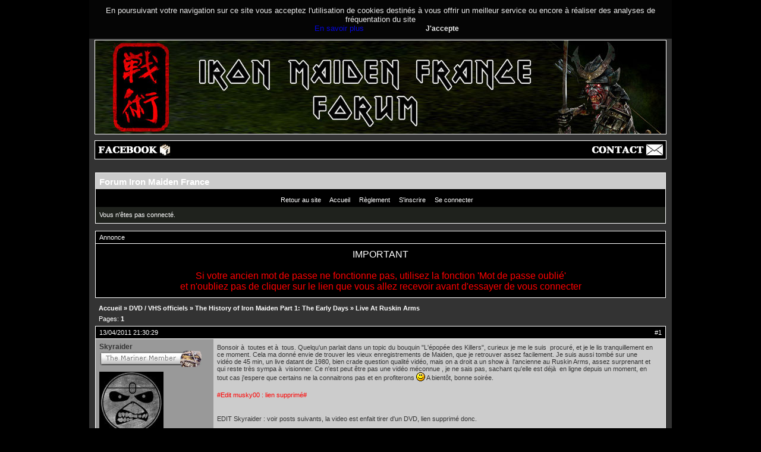

--- FILE ---
content_type: text/html; charset=utf-8
request_url: https://maidenfrance.fr/forum/viewtopic.php?pid=238123
body_size: 7931
content:
<!DOCTYPE html PUBLIC "-//W3C//DTD XHTML 1.0 Strict//EN" "http://www.w3.org/TR/xhtml1/DTD/xhtml1-strict.dtd">
<html xmlns="http://www.w3.org/1999/xhtml" xml:lang="fr" lang="fr" dir="Gauche à droite">
<head>
<meta http-equiv="Content-Type" content="text/html; charset=utf-8" />
<meta name="viewport" content="width=device-width, initial-scale=1" />
<title>Live At Ruskin Arms / The History of Iron Maiden Part 1: The Early Days / DVD / VHS officiels / Forum Iron Maiden France</title>

<!--link rel="stylesheet" type="text/css" href="style/" / -->

<link rel="stylesheet" type="text/css" href="style/IMF.css" />

<link rel="canonical" href="viewtopic.php?id=6516" title="Page 1" />
</head>

<body>

<div id="global">

<!-- Ce bandeau doit-etre present sur toutes les pages du site-->
        <script type="text/javascript" src="/wp-content/themes/IMF-twentyfourteen-child/cookies/bandeaucookie.js"></script>
        <div style="display: block;" id="headband">
            En poursuivant votre navigation sur ce site vous acceptez l&#039;utilisation de cookies destin&eacute;s &agrave; vous offrir un meilleur service ou encore &agrave; r&eacute;aliser des analyses de fr&eacute;quentation du site<br />
		<span id="link-more"><a href="/infos-cookies-maiden-france" title="En savoir plus" target="_blank">En savoir plus</a></span>
            <a onclick="setChoice();
                    return false;" title="J'accepte" style="cursor:pointer;"><span id="btn-Close">J'accepte</span></a>
        </div>
        <script>getChoice();</script>
<!-- fin bandeau cookies -->

<!-- en-tete -->
<div id="header"></div>
<!-- fin en-tete -->

<!-- menu haut -->
<div id="header2">
  <div id="hh01">
	<ul>
		<li><a href="https://www.facebook.com/MaidenFrance.fr/" target="_blank"><img src="/images/facebook.jpg" alt="Maiden France sur Facebook" /></a></li>
		<!-- li><a href="https://twitter.com/MaidenFrance" target="_blank"><img src="/images/twitter.jpg" alt="Maiden France sur Twitter" /></a></li -->
	</ul>
  </div>

  <div id="hh02">
	<ul>
	<li><a href="/contact"><img src="/images/contact.jpg" alt="Contact" /></a></li>
	</ul>
  </div>
</div><!-- /menu haut -->

<div id="punviewtopic" class="pun">
<div class="top-box"></div>
<div class="punwrap">

<div id="brdheader" class="block">
	<div class="box">
		<div id="brdtitle" class="inbox">
			<h1><a href="index.php">Forum Iron Maiden France</a></h1>
			<div id="brddesc"></div>
		</div>
		<div id="brdmenu" class="inbox">
			<input type="checkbox" id="brdmenu-checkbox" style="display: none;" />
			<label for="brdmenu-checkbox" id="brdmenu-button"></label>
			<ul>
				<li id="navextra1"><a href="/accueil/">Retour au site</a></li>
				<li id="navindex" class="isactive"><a href="index.php">Accueil</a></li>
				<li id="navrules"><a href="misc.php?action=rules">Règlement</a></li>
				<li id="navregister"><a href="register.php">S'inscrire</a></li>
				<li id="navlogin"><a href="login.php">Se connecter</a></li>
			</ul>
		</div>
		<div id="brdwelcome" class="inbox">
			<p class="conl">Vous n'êtes pas connecté.</p>
			<div class="clearer"></div>
		</div>
	</div>
</div>

<div id="announce" class="block">
	<div class="hd"><h2><span>Annonce</span></h2></div>
	<div class="box">
		<div id="announce-block" class="inbox">
			<div class="usercontent"><!-- style type="text/css">
.usercontent .countdown {text-align:center;color:#ffffff;}
.usercontent .countdown span {font-weight:bold;font-size:20px;}
</style>
<div class="countdown">
<span>
<script language="JavaScript">
TargetDate = "06/26/2022 6:00 PM";
BackColor = "";
ForeColor = "#ffffff";
CountActive = true;
CountStepper = -1;
DisplayFormat = "<strong>%%D%%</strong> j <strong>%%H%%</strong> h <strong>%%M%%</strong> min <strong>%%S%%</strong> s";
FinishMessage = "IRON MAIDEN en concert à la Paris La Defense Arena!";
</script>
<script language="JavaScript" src="https://www.maidenfrance.fr/wp-content/js/countdown.js"></script>
</span>
</div>
<br /><br / -->
<div style="text-align:center;font-size:16px;color:#fff;">
<!-- img width="500" src="https://maidenfrance.fr/wp-content/uploads/2021/04/220626f.jpg" alt="" />
<br /><br / -->
<span style="text-align:center;font-size:16px;color:#fff;">IMPORTANT</span><br><br>
<span style="text-align:center;font-size:16px;color:#ff0000;">
Si votre ancien mot de passe ne fonctionne pas, utilisez la fonction 'Mot de passe oublié' <br> et n'oubliez pas de cliquer sur le lien que vous allez recevoir avant d'essayer de vous connecter
<!-- br><br>
Les inscriptions ne sont ouvertes qu'à la demande : <a href="/contact">Contactez-moi</a --></span>

</div></div>
		</div>
	</div>
</div>

<div id="brdmain">
<div class="linkst">
	<div class="inbox crumbsplus">
		<ul class="crumbs">
			<li><a href="index.php">Accueil</a></li>
			<li><span>»&#160;</span><strong><a href="viewforum.php?id=76">DVD / VHS officiels</a></strong></li>
			<li><span>»&#160;</span><a href="viewforum.php?id=122">The History of Iron Maiden Part 1: The Early Days</a></li>
			<li><span>»&#160;</span><strong><a href="viewtopic.php?id=6516">Live At Ruskin Arms</a></strong></li>
		</ul>
		<div class="pagepost">
			<p class="pagelink conl"><span class="pages-label">Pages: </span><strong class="item1">1</strong></p>
		</div>
		<div class="clearer"></div>
	</div>
</div>

<div id="p238067" class="blockpost rowodd blockpost1">
	<h2><span><span class="conr">#1</span> <a href="viewtopic.php?pid=238067#p238067">13/04/2011 21:30:29</a></span></h2>
	<div class="box">
		<div class="inbox">
			<div class="postbody">
				<div class="postleft">
					<dl>

						<!-- dt><strong></strong></dt -->
						<dt><strong>Skyraider</strong>&nbsp;&nbsp;</dt>

												<!-- dd class="usertitle"><strong></strong></dd -->
						<dd class="usertitle"><img src="img/marinermember.gif" alt="" /></dd>
										
						
						<dd class="postavatar"><img src="https://maidenfrance.fr/forum/img/avatars/1827.jpg?m=1676983397" width="108" height="105" alt="" /></dd>
						<dd><span>Inscrit(e): 17/05/2009</span></dd>
						<dd><span>Messages: 31</span></dd>
					</dl>
				</div>
				<div class="postright">
					<h3>Re: Live At Ruskin Arms</h3>
					<div class="postmsg">
						<p>Bonsoir à  toutes et à  tous. Quelqu&#039;un parlait dans un topic du bouquin &quot;L&#039;épopée des Killers&quot;, curieux je me le suis&#160; procuré, et je le lis tranquillement en ce moment. Cela ma donné envie de trouver les vieux enregistrements de Maiden, que je retrouver assez facilement. Je suis aussi tombé sur une vidéo de 45 min, un live datant de 1980, bien crade question qualité vidéo, mais on a droit a un show à  l&#039;ancienne au Ruskin Arms, assez surprenant et qui reste très sympa à  visionner. Ce n&#039;est peut être pas une vidéo méconnue , je ne sais pas, sachant qu&#039;elle est déjà  en ligne depuis un moment, en tout cas j&#039;espere que certains ne la connaitrons pas et en profiterons <img src="https://maidenfrance.fr/forum/img/smilies/smile.png" alt="smile" /> A bientôt, bonne soirée.</p><p><span style="color: #FF0000">#Edit musky00 : lien supprimé#</span></p><br /><p>EDIT Skyraider : voir posts suivants, la video est enfait tirer d&#039;un DVD, lien supprimé donc.</p>
						<p class="postedit"><em>Dernière édition de: Skyraider (14/04/2011 12:11:13)</em></p>
					</div>
					<div class="postsignature postmsg"><hr /><p>&quot;Iron Maiden Is My Religion&quot;</p></div>
				</div>
			</div>
		</div>
		<div class="inbox">
			<div class="postfoot clearb">
				<div class="postfootleft"><p><span>Hors ligne</span></p></div>
			</div>
		</div>
	</div>
</div>

<div id="p238070" class="blockpost roweven">
	<h2><span><span class="conr">#2</span> <a href="viewtopic.php?pid=238070#p238070">13/04/2011 21:31:46</a></span></h2>
	<div class="box">
		<div class="inbox">
			<div class="postbody">
				<div class="postleft">
					<dl>

						<!-- dt><strong></strong></dt -->
						<dt><strong class="gender 1">IronMaiden44</strong>&nbsp;&nbsp;<img src="img/male.gif" alt="Homme" /></dt>

												<!-- dd class="usertitle"><strong></strong></dd -->
						<dd class="usertitle"><img src="img/finalmember.jpg" alt="" /></dd>
										
						
						<dd class="postavatar"><img src="https://maidenfrance.fr/forum/img/avatars/838.jpg?m=1676983448" width="124" height="145" alt="" /></dd>
						<dd><span>Lieu :  Nantes</span></dd>
						<dd>Age : 32
						<dd><span>Inscrit(e): 29/03/2008</span></dd>
						<dd><span>Messages: 9 799</span></dd>
					</dl>
				</div>
				<div class="postright">
					<h3>Re: Live At Ruskin Arms</h3>
					<div class="postmsg">
						<p>C&#039;est le live qui est sur le DVD The Early Days... <img src="https://maidenfrance.fr/forum/img/smilies/wink.png" alt="wink" /></p>
					</div>
					<div class="postsignature postmsg"><hr /><p><img class="sigimage" src="http://imageshack.com/a/img633/4169/2RPk0y.png" alt="2RPk0y.png" /></p></div>
				</div>
			</div>
		</div>
		<div class="inbox">
			<div class="postfoot clearb">
				<div class="postfootleft"><p><span>Hors ligne</span></p></div>
			</div>
		</div>
	</div>
</div>

<div id="p238071" class="blockpost rowodd">
	<h2><span><span class="conr">#3</span> <a href="viewtopic.php?pid=238071#p238071">13/04/2011 21:35:07</a></span></h2>
	<div class="box">
		<div class="inbox">
			<div class="postbody">
				<div class="postleft">
					<dl>

						<!-- dt><strong></strong></dt -->
						<dt><strong>Skyraider</strong>&nbsp;&nbsp;</dt>

												<!-- dd class="usertitle"><strong></strong></dd -->
						<dd class="usertitle"><img src="img/marinermember.gif" alt="" /></dd>
										
						
						<dd class="postavatar"><img src="https://maidenfrance.fr/forum/img/avatars/1827.jpg?m=1676983397" width="108" height="105" alt="" /></dd>
						<dd><span>Inscrit(e): 17/05/2009</span></dd>
						<dd><span>Messages: 31</span></dd>
					</dl>
				</div>
				<div class="postright">
					<h3>Re: Live At Ruskin Arms</h3>
					<div class="postmsg">
						<p>Ah bigre ^^ tant pis, je ne le connaissais pas, très sympa en tout cas, ya meme Eddie the &#039;Ead et tout, trop classe <img src="https://maidenfrance.fr/forum/img/smilies/smile.png" alt="smile" /></p>
						<p class="postedit"><em>Dernière édition de: Skyraider (13/04/2011 22:44:36)</em></p>
					</div>
					<div class="postsignature postmsg"><hr /><p>&quot;Iron Maiden Is My Religion&quot;</p></div>
				</div>
			</div>
		</div>
		<div class="inbox">
			<div class="postfoot clearb">
				<div class="postfootleft"><p><span>Hors ligne</span></p></div>
			</div>
		</div>
	</div>
</div>

<div id="p238088" class="blockpost roweven">
	<h2><span><span class="conr">#4</span> <a href="viewtopic.php?pid=238088#p238088">13/04/2011 22:03:06</a></span></h2>
	<div class="box">
		<div class="inbox">
			<div class="postbody">
				<div class="postleft">
					<dl>

						<!-- dt><strong></strong></dt -->
						<dt><strong>M.Nolastname</strong>&nbsp;&nbsp;</dt>

												<!-- dd class="usertitle"><strong></strong></dd -->
						<dd class="usertitle"><img src="img/prisonermember.gif" alt="" /></dd>
										
						
						<dd class="postavatar"><img src="https://maidenfrance.fr/forum/img/avatars/2186.jpg?m=1676983407" width="150" height="150" alt="" /></dd>
						<dd><span>Lieu :  montreuil</span></dd>
						<dd><span>Inscrit(e): 16/08/2010</span></dd>
						<dd><span>Messages: 153</span></dd>
					</dl>
				</div>
				<div class="postright">
					<h3>Re: Live At Ruskin Arms</h3>
					<div class="postmsg">
						<p>Vraiment sympa comme vidéo, le son est pas si mauvais que ça. Merci à  toi Skyraider <img src="https://maidenfrance.fr/forum/img/smilies/smile.png" alt="smile" /></p>
					</div>
					<div class="postsignature postmsg"><hr /><p>&quot;The story is simple. A man lives in prison and dies. How he dies, that&#039;s easy. The who and the why is the complex part. The human part. The only part worth knowing. Peace.&quot; Oz</p></div>
				</div>
			</div>
		</div>
		<div class="inbox">
			<div class="postfoot clearb">
				<div class="postfootleft"><p><span>Hors ligne</span></p></div>
			</div>
		</div>
	</div>
</div>

<div id="p238114" class="blockpost rowodd">
	<h2><span><span class="conr">#5</span> <a href="viewtopic.php?pid=238114#p238114">14/04/2011 07:03:11</a></span></h2>
	<div class="box">
		<div class="inbox">
			<div class="postbody">
				<div class="postleft">
					<dl>

						<!-- dt><strong></strong></dt -->
						<dt><strong class="gender 2">musky00</strong>&nbsp;&nbsp;<img src="img/female.gif" alt="Femme" /></dt>

												<!-- dd class="usertitle"><strong></strong></dd -->
						<dd class="usertitle"><img src="img/pipadmin.gif" alt="" /></dd>
										
						
						<dd class="postavatar"><img src="https://maidenfrance.fr/forum/img/avatars/2.jpg?m=1676983402" width="150" height="150" alt="" /></dd>
						<dd><span>Lieu :  Le Plessis-Robinson (92)</span></dd>
						<dd>Age : 59
						<dd><span>Inscrit(e): 13/10/2006</span></dd>
						<dd><span>Messages: 15 479</span></dd>
						<dd class="usercontacts"><span class="website"><a href="https://www.maidenfrance.fr" rel="ugc">Site Web</a></span></dd>
					</dl>
				</div>
				<div class="postright">
					<h3>Re: Live At Ruskin Arms</h3>
					<div class="postmsg">
						<p>Je rappelle que vous êtes seuls responsables du contenu de vos posts...<br />Topic déplacé</p>
					</div>
					<div class="postsignature postmsg"><hr /><p>... and realise you&#039;re living in the Golden Years <img class="sigimage" src="https://maidenfrance.fr/forum/img/members/2/imf-award-2011.jpg" alt="imf-award-2011.jpg" /> <br />Mieux vaut être belle et rebelle que moche et remoche! Musky aime Rod <img class="sigimage" src="https://maidenfrance.fr/forum/img/smilies/icon_evil.gif" alt="icon_evil.gif" /></p></div>
				</div>
			</div>
		</div>
		<div class="inbox">
			<div class="postfoot clearb">
				<div class="postfootleft"><p><span>Hors ligne</span></p></div>
			</div>
		</div>
	</div>
</div>

<div id="p238123" class="blockpost roweven">
	<h2><span><span class="conr">#6</span> <a href="viewtopic.php?pid=238123#p238123">14/04/2011 09:48:05</a></span></h2>
	<div class="box">
		<div class="inbox">
			<div class="postbody">
				<div class="postleft">
					<dl>

						<!-- dt><strong></strong></dt -->
						<dt><strong>Skyraider</strong>&nbsp;&nbsp;</dt>

												<!-- dd class="usertitle"><strong></strong></dd -->
						<dd class="usertitle"><img src="img/marinermember.gif" alt="" /></dd>
										
						
						<dd class="postavatar"><img src="https://maidenfrance.fr/forum/img/avatars/1827.jpg?m=1676983397" width="108" height="105" alt="" /></dd>
						<dd><span>Inscrit(e): 17/05/2009</span></dd>
						<dd><span>Messages: 31</span></dd>
					</dl>
				</div>
				<div class="postright">
					<h3>Re: Live At Ruskin Arms</h3>
					<div class="postmsg">
						<p>Merci pour le deplacement, je savais pas vraiment ou le placer. Surtout que pour moi il sagissais d&#039;une video amateur mis en ligne par son proprietaire. Mais si il sagit d&#039;un de leur &#039;live&#039; officiel, quoiqu&#039;un peu particulier, et quil a été mis en ligne illegalement je ne suis pas contre supprimer le topic. Nayant pas vue les bonus de Early Days je ne l&#039;ais appris que lorsque Maiden44 la fait remarquer. A+ <img src="https://maidenfrance.fr/forum/img/smilies/smile.png" alt="smile" /></p>
					</div>
					<div class="postsignature postmsg"><hr /><p>&quot;Iron Maiden Is My Religion&quot;</p></div>
				</div>
			</div>
		</div>
		<div class="inbox">
			<div class="postfoot clearb">
				<div class="postfootleft"><p><span>Hors ligne</span></p></div>
			</div>
		</div>
	</div>
</div>

<div id="p238126" class="blockpost rowodd">
	<h2><span><span class="conr">#7</span> <a href="viewtopic.php?pid=238126#p238126">14/04/2011 10:17:09</a></span></h2>
	<div class="box">
		<div class="inbox">
			<div class="postbody">
				<div class="postleft">
					<dl>

						<!-- dt><strong></strong></dt -->
						<dt><strong class="gender 2">musky00</strong>&nbsp;&nbsp;<img src="img/female.gif" alt="Femme" /></dt>

												<!-- dd class="usertitle"><strong></strong></dd -->
						<dd class="usertitle"><img src="img/pipadmin.gif" alt="" /></dd>
										
						
						<dd class="postavatar"><img src="https://maidenfrance.fr/forum/img/avatars/2.jpg?m=1676983402" width="150" height="150" alt="" /></dd>
						<dd><span>Lieu :  Le Plessis-Robinson (92)</span></dd>
						<dd>Age : 59
						<dd><span>Inscrit(e): 13/10/2006</span></dd>
						<dd><span>Messages: 15 479</span></dd>
						<dd class="usercontacts"><span class="website"><a href="https://www.maidenfrance.fr" rel="ugc">Site Web</a></span></dd>
					</dl>
				</div>
				<div class="postright">
					<h3>Re: Live At Ruskin Arms</h3>
					<div class="postmsg">
						<p>Ca marche, je retire juste le lien dans ton premier post. Les autres renseignements restent valables <img src="https://maidenfrance.fr/forum/img/smilies/wink.png" alt="wink" /></p>
					</div>
					<div class="postsignature postmsg"><hr /><p>... and realise you&#039;re living in the Golden Years <img class="sigimage" src="https://maidenfrance.fr/forum/img/members/2/imf-award-2011.jpg" alt="imf-award-2011.jpg" /> <br />Mieux vaut être belle et rebelle que moche et remoche! Musky aime Rod <img class="sigimage" src="https://maidenfrance.fr/forum/img/smilies/icon_evil.gif" alt="icon_evil.gif" /></p></div>
				</div>
			</div>
		</div>
		<div class="inbox">
			<div class="postfoot clearb">
				<div class="postfootleft"><p><span>Hors ligne</span></p></div>
			</div>
		</div>
	</div>
</div>

<div class="postlinksb">
	<div class="inbox crumbsplus">
		<div class="pagepost">
			<p class="pagelink conl"><span class="pages-label">Pages: </span><strong class="item1">1</strong></p>
		</div>
		<ul class="crumbs">
			<li><a href="index.php">Accueil</a></li>
			<li><span>»&#160;</span><strong><a href="viewforum.php?id=76">DVD / VHS officiels</a></strong></li>
			<li><span>»&#160;</span><a href="viewforum.php?id=122">The History of Iron Maiden Part 1: The Early Days</a></li>
			<li><span>»&#160;</span><strong><a href="viewtopic.php?id=6516">Live At Ruskin Arms</a></strong></li>
		</ul>
		<div class="clearer"></div>
	</div>
</div>

<div id="brdstats" class="block">
	<div class="box">
		<div class="inbox">
			<dl class="conl">
				<dd><span>Utilisateurs enregistrés en ligne dans ce sujet: <strong>0</strong>, Invité(s): <strong>1</strong></span></dd>
			</dl>
			<dl id="onlinelist" class="clearb">
				<dd>[Bot] ClaudeBot</dd>
			</dl>
		</div>
	</div>
</div>
</div>

<div class="bottom-pub">
    <script type="text/javascript"><!--
google_ad_client = "ca-pub-9554229703396182";
/* 728x90, IMF dossiers */
google_ad_slot = "4961056317";
google_ad_width = 728;
google_ad_height = 90;
//--></script>
<script type="text/javascript"
src="http://pagead2.googlesyndication.com/pagead/show_ads.js">
</script>

</div>

<div id="brdfooter" class="block">
	<h2><span>Pied de page</span></h2>
	<div class="box">
		<div id="brdfooternav" class="inbox">
			<div class="conl">
				<form id="qjump" method="get" action="viewforum.php">
					<div><label><span>Atteindre<br /></span>
					<select name="id" onchange="window.location=('viewforum.php?id='+this.options[this.selectedIndex].value)">
						<optgroup label="Iron Maiden, le groupe">
							<option value="3">La taverne d&#039;Eddie</option>
							<option value="193">&#160;&#160;&#160;Merch officiel et produits dérivés</option>
							<option value="194">&#160;&#160;&#160;Audio, vidéo</option>
							<option value="190">&#160;&#160;&#160;Mises à jour du site</option>
							<option value="71">Les membres de Maiden</option>
							<option value="196">&#160;&#160;&#160;Simon Dawson</option>
							<option value="79">&#160;&#160;&#160;Steve Harris</option>
							<option value="80">&#160;&#160;&#160;Bruce Dickinson</option>
							<option value="84">&#160;&#160;&#160;Dave Murray</option>
							<option value="85">&#160;&#160;&#160;Adrian Smith</option>
							<option value="86">&#160;&#160;&#160;Janick Gers</option>
							<option value="83">&#160;&#160;&#160;Nicko McBrain</option>
							<option value="82">&#160;&#160;&#160;Paul Di&#039;Anno</option>
							<option value="81">&#160;&#160;&#160;Blaze Bayley</option>
							<option value="88">&#160;&#160;&#160;Clive Burr</option>
							<option value="87">&#160;&#160;&#160;Dennis Stratton</option>
							<option value="89">&#160;&#160;&#160;Paul Day</option>
						</optgroup>
						<optgroup label="Iron Maiden, albums, singles, vidéos">
							<option value="74">Albums studio - Singles - Chansons</option>
							<option value="189">&#160;&#160;&#160;Senjutsu</option>
							<option value="174">&#160;&#160;&#160;The Book Of Souls</option>
							<option value="91">&#160;&#160;&#160;The Final Frontier</option>
							<option value="95">&#160;&#160;&#160;A Matter Of Life And Death</option>
							<option value="99">&#160;&#160;&#160;Dance Of Death</option>
							<option value="103">&#160;&#160;&#160;Brave New World</option>
							<option value="94">&#160;&#160;&#160;Virtual XI</option>
							<option value="98">&#160;&#160;&#160;The X Factor</option>
							<option value="102">&#160;&#160;&#160;Fear Of The Dark</option>
							<option value="93">&#160;&#160;&#160;No Prayer For The Dying</option>
							<option value="97">&#160;&#160;&#160;Seventh Son Of A Seventh Son</option>
							<option value="101">&#160;&#160;&#160;Somewhere In Time</option>
							<option value="105">&#160;&#160;&#160;Powerslave</option>
							<option value="92">&#160;&#160;&#160;Piece Of Mind</option>
							<option value="96">&#160;&#160;&#160;The Number Of The Beast</option>
							<option value="100">&#160;&#160;&#160;Killers</option>
							<option value="104">&#160;&#160;&#160;Iron Maiden</option>
							<option value="113">&#160;&#160;&#160;B&#039;Sides</option>
							<option value="112">&#160;&#160;&#160;The Soundhouse Tapes</option>
							<option value="106">Albums live</option>
							<option value="164">&#160;&#160;&#160;En Vivo! (Album)</option>
							<option value="135">&#160;&#160;&#160;Flight 666 (Album)</option>
							<option value="131">&#160;&#160;&#160;Death On The Road (Album)</option>
							<option value="134">&#160;&#160;&#160;Rock In Rio (Album)</option>
							<option value="132">&#160;&#160;&#160;Live at Donington</option>
							<option value="176">&#160;&#160;&#160;A Real Live One</option>
							<option value="175">&#160;&#160;&#160;A Real Dead One</option>
							<option value="130">&#160;&#160;&#160;Live After Death (Album)</option>
							<option value="129">&#160;&#160;&#160;Maiden Japan</option>
							<option value="128">&#160;&#160;&#160;Live + One</option>
							<option value="110">Compilations</option>
							<option value="136">&#160;&#160;&#160;From Fear To Eternity</option>
							<option value="116">&#160;&#160;&#160;Somewhere Back In Time</option>
							<option value="120">&#160;&#160;&#160;The Essential</option>
							<option value="118">&#160;&#160;&#160;Edward The Great</option>
							<option value="137">&#160;&#160;&#160;Ed&#039;Hunter</option>
							<option value="114">&#160;&#160;&#160;Best Of The Beast</option>
							<option value="173">&#160;&#160;&#160;Axe Attack - 1980</option>
							<option value="117">&#160;&#160;&#160;Metal For Muthas</option>
							<option value="111">Bootlegs audio/vidéo et formats spéciaux</option>
							<option value="119">&#160;&#160;&#160;Eddie&#039;s Archives</option>
							<option value="115">&#160;&#160;&#160;The First Ten Years</option>
							<option value="76">DVD / VHS officiels</option>
							<option value="169">&#160;&#160;&#160;Maiden England &#039;88</option>
							<option value="165">&#160;&#160;&#160;En Vivo! (Blu-ray, DVD)</option>
							<option value="123">&#160;&#160;&#160;Live After Death DVD/VHS</option>
							<option value="121">&#160;&#160;&#160;Death On The Road DVD</option>
							<option value="122" selected="selected">&#160;&#160;&#160;The History of Iron Maiden Part 1: The Early Days</option>
							<option value="126">&#160;&#160;&#160;Visions Of The Beast</option>
							<option value="125">&#160;&#160;&#160;Rock In Rio DVD</option>
							<option value="127">&#160;&#160;&#160;12 Wasted Years</option>
							<option value="124">&#160;&#160;&#160;Behind The Iron Curtain</option>
						</optgroup>
						<optgroup label="Iron Maiden, les concerts">
							<option value="195">Run For Your Lives World Tour 2025 / 2026</option>
							<option value="197">&#160;&#160;&#160;[spoiler] Setlist</option>
							<option value="186">&#160;&#160;&#160;Transport et co-voiturage 2025</option>
							<option value="187">&#160;&#160;&#160;Où acheter ses places ?</option>
							<option value="29">Les concerts passés</option>
							<option value="192">&#160;&#160;&#160;The Future Past Tour 2023 / 2024</option>
							<option value="181">&#160;&#160;&#160;Legacy Of The Beast Tour 2018-2022</option>
							<option value="170">&#160;&#160;&#160;The Book Of Souls World Tour 2016-2017</option>
							<option value="166">&#160;&#160;&#160;Maiden England Tour 2012-2014</option>
							<option value="73">&#160;&#160;&#160;The Final Frontier World Tour 2010/2011</option>
							<option value="42">&#160;&#160;&#160;Somewhere Back In Time 2008/2009</option>
							<option value="133">&#160;&#160;&#160;A Matter Of Life And Death Tour 2006 / 2007</option>
							<option value="156">&#160;&#160;&#160;The Early Days Tour 2005</option>
							<option value="152">&#160;&#160;&#160;Dance of Death World Tour 2003 / 2004</option>
							<option value="159">&#160;&#160;&#160;Give me Ed... Til I&#039;m Dead 2003</option>
							<option value="155">&#160;&#160;&#160;Brave New World Tour 2000 / 2001</option>
							<option value="151">&#160;&#160;&#160;Metal 2000 Tour</option>
							<option value="158">&#160;&#160;&#160;The Ed Huntour 1999</option>
							<option value="154">&#160;&#160;&#160;Virtual XI World Tour 1998</option>
							<option value="150">&#160;&#160;&#160;The X Factour 1995 / 1996</option>
							<option value="157">&#160;&#160;&#160;A Real Live Tour 1993</option>
							<option value="153">&#160;&#160;&#160;Fear of the Dark Tour 1992</option>
							<option value="148">&#160;&#160;&#160;No Prayer On The Road 1990 / 1991</option>
							<option value="144">&#160;&#160;&#160;Seventh Tour of a Seventh Tour 1988</option>
							<option value="147">&#160;&#160;&#160;Somewhere On Tour 1986 / 1987</option>
							<option value="146">&#160;&#160;&#160;World Slavery Tour 1984/1985</option>
							<option value="149">&#160;&#160;&#160;World Piece Tour 1983</option>
							<option value="145">&#160;&#160;&#160;The Beast On The Road 1982</option>
							<option value="141">&#160;&#160;&#160;Killer Tour 1981</option>
							<option value="142">&#160;&#160;&#160;Iron Maiden Tour 1980</option>
							<option value="143">&#160;&#160;&#160;Early UK Concerts 1976-1980</option>
						</optgroup>
						<optgroup label="Echanges / Ventes">
							<option value="12">Echanges / Recherche</option>
							<option value="59">Ventes</option>
							<option value="182">&#160;&#160;&#160;Vente billets Run For Your Lives Tour 2025/26</option>
							<option value="185">&#160;&#160;&#160;Recherche billets  Run For Your Lives Tour 2025/26</option>
						</optgroup>
						<optgroup label="Divers">
							<option value="40">Tributes to Iron Maiden</option>
							<option value="33">Autres groupes, autre musique</option>
							<option value="72">Annonces concerts</option>
							<option value="177">Compte-rendus de concerts</option>
							<option value="34">Musiciens</option>
							<option value="53">Collections</option>
							<option value="36">Cinéma, lecture, écriture, poésie</option>
							<option value="39">Jeux</option>
							<option value="54">Sports, loisirs</option>
							<option value="51">Présentation de sites</option>
						</optgroup>
					</select></label>
					<input type="submit" value=" Aller " accesskey="g" />
					</div>
				</form>
			</div>
			<div class="conr">
				<p id="poweredby">Propulsé par FluxBB<br />Modifié par &#x56;&#x69;&#x73;&#x6D;&#x61;&#x6E; Traduit par N-Studio18</p>
			</div>
			<div class="clearer"></div>
		</div>
	</div>
</div>
<p id="debugtime">[ Généré en 0.022 secondes, 9 requêtes exécutées - Utilisation de la mémoire: 1.92 MiO (Pic : 2.15 MiO) ]</p>

</div>
<div class="end-box"></div>

<div id="partner">Partenaires : 
<br /><br />
<a title="French Heavy Metal Connection" href="http://fhmc.fr" target="_blank"><img border="none" width="120" src="/images/partenaires/partenaire-fhmc.png" alt="French Heavy Metal Connection" /></a> 
<br /><br />
&copy; 2006-2025 Maiden France<br />Ce site est non officiel et n'est pas reli&eacute; &agrave; Iron Maiden
</div>

</div>

</div><!-- /global -->

<script type="text/javascript">
/* <![CDATA[ */
if (document.getElementById("qjump")) document.getElementById("qjump").getElementsByTagName("div")[0].getElementsByTagName("input")[0].style.display = "none";
/* ]]> */
</script>

</body>
</html>
